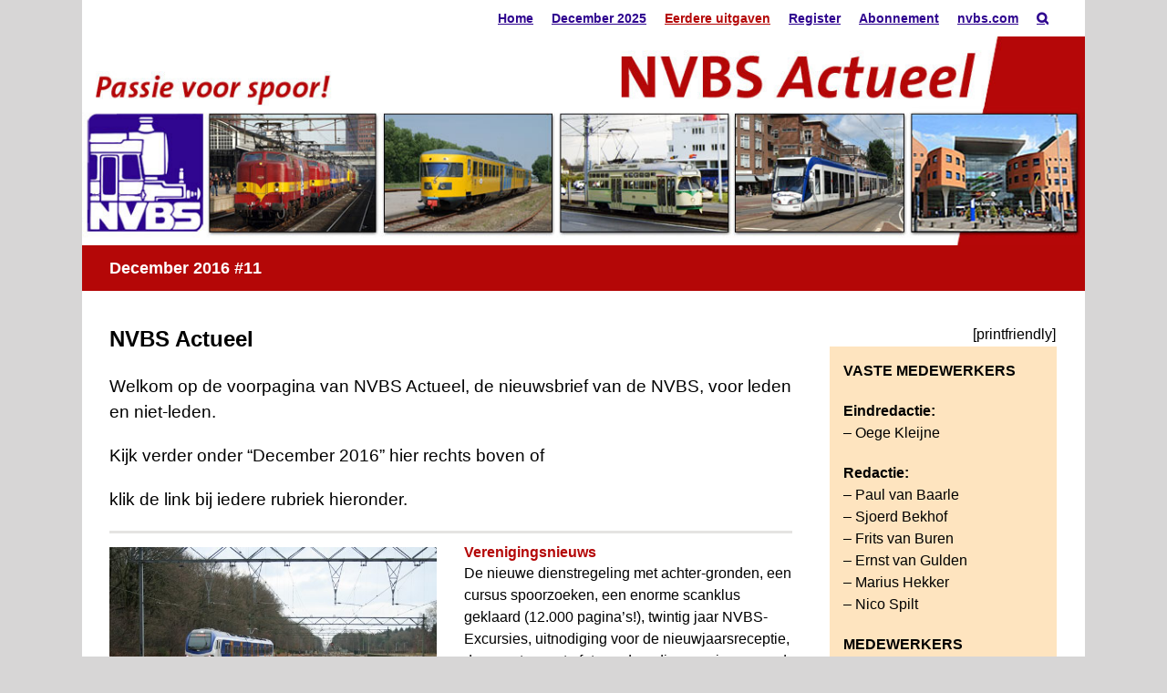

--- FILE ---
content_type: text/plain
request_url: https://www.google-analytics.com/j/collect?v=1&_v=j102&a=1561221926&t=pageview&_s=1&dl=https%3A%2F%2Fnvbs-actueel.com%2F2016-10-december%2F&ul=en-us%40posix&dt=Actuele%20uitgave%20Nieuwsbrief%20-%20NVBS%20Actueel%20Welkom%20op%20de%C2%A0voorpagina%20van%20NVBS%20Actueel%2C%20de%20nieuwsbrief%20van%20de%20NVBS%2C%20voor%20leden%20en%20niet-leden.%20Nog%20geen%20(gratis)%20abonnee%2C%20meld%20u%20zich%20dan%20nu%20rechtsboven%20aan%20en%20ontvang%20de%20eerstvolgende%20NVBS%20Actueel%20als%20e-mail.%C2%A0&sr=1280x720&vp=1280x720&_u=IEBAAEABAAAAACAAI~&jid=768264590&gjid=211334393&cid=1906237050.1766681214&tid=UA-87340447-1&_gid=1071024843.1766681214&_r=1&_slc=1&z=758679210
body_size: -451
content:
2,cG-8MBTPZKFML